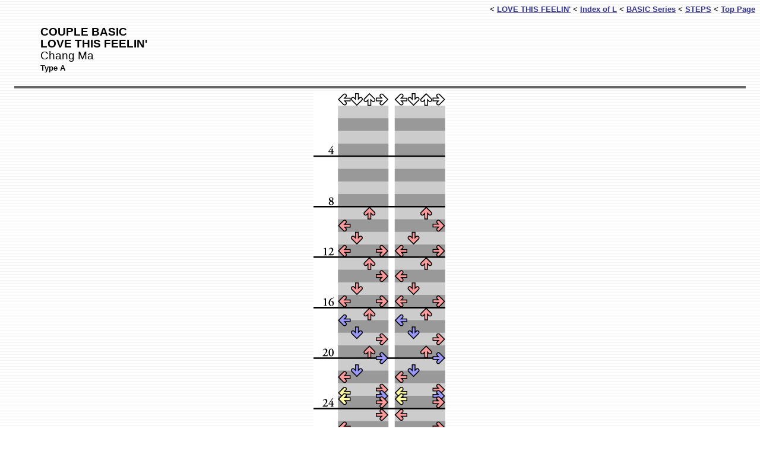

--- FILE ---
content_type: text/html
request_url: http://ddr.sh/steps/basic/l/love_this/cb_love_this_a_d.html
body_size: 2261
content:
<?xml version="1.0" encoding="Shift_JIS"?>
<!DOCTYPE html PUBLIC "-//W3C//DTD XHTML 1.0 Strict//EN" "http://www.w3.org/TR/xhtml1/DTD/xhtml1-strict.dtd">

<html xmlns="http://www.w3.org/1999/xhtml" xml:lang="ja" lang="ja">

<head>
  <meta http-equiv="content-type" content="text/html; charset=Shift_JIS" />
  <meta http-equiv="content-style-type" content="text/css" />
  <link rev="made" href="m&#97;il&#116;o&#58;n&#101;&#107;&#111;n&#101;k&#111;あっとまーく&#100;&#100;&#114;.a&#99;" />
  <link rel="index" href="index.html" />
  <link rel="stylesheet" href="../../../../css/common.css" type="text/css" media="screen, print" />
  <link rel="stylesheet" href="../../../../css/steps.css" type="text/css" media="screen, print" />
  <link rel="stylesheet" href="../../../../css/screen.css" type="text/css" media="screen" />
  <link rel="stylesheet" href="../../../../css/print.css" type="text/css" media="print" />
  <title>COUPLE BASIC LOVE THIS FEELIN' - DDRers' Stompin' Ground</title>
</head>

<body>

<div class="current">
  <ul>
    <li class="captitle">COUPLE BASIC LOVE THIS FEELIN'</li>
    <li class="capart">/ Chang Ma</li>
  </ul>
</div>

<div class="navi">
  <ul class="back">
    <li>&lt; <a href="index.html">LOVE THIS FEELIN'</a></li>
    <li>&lt; <a href="../index.html">Index of L</a></li>
    <li>&lt; <a href="../../index.html">BASIC Series</a></li>
    <li>&lt; <a href="../../../index.html">STEPS</a></li>
    <li>&lt; <a href="../../../../index.html">Top Page</a></li>
  </ul>
</div>

<h1 class="hiddentitle">COUPLE BASIC LOVE THIS FEELIN'</h1>

<div id="topcb">
  <ul>
    <li id="mode">COUPLE BASIC</li>
    <li id="songtitle">LOVE THIS FEELIN'</li>
    <li id="artist">Chang Ma</li>
    <li id="description">Type A</li>
  </ul>
</div>

<div id="sequence">
  <img src="cb_love_this_20_d.gif" width="224" height="4783" alt="COUPLE BASIC LOVE THIS FEELIN'" />
</div>

<div class="navi">
  <ul class="back">
    <li>&lt; <a href="index.html">LOVE THIS FEELIN'</a></li>
    <li>&lt; <a href="../index.html">Index of L</a></li>
    <li>&lt; <a href="../../index.html">BASIC Series</a></li>
    <li>&lt; <a href="../../../index.html">STEPS</a></li>
    <li>&lt; <a href="../../../../index.html">Top Page</a></li>
  </ul>
</div>

</body>

</html>

--- FILE ---
content_type: text/css
request_url: http://ddr.sh/css/common.css
body_size: 2587
content:
@charset "Shift_JIS";
@import url("color.css");

                                        /* 全般 */


div
{
  margin           : 2em 1em;
}

h1
{
  display          : inline;
  font-size        : 1.5em;
  font-weight      : bold;
}

h1.hiddentitle
{
  display          : none;
  font-size        : 1em;
  font-weight      : bold;
}

h2 span.sender
{
  font-size        : 1em;
  font-weight      : bold;
}

h2 span.attribute
{
  font-size        : 0.8em;
  font-weight      : normal;
}

p
{
  line-height      : 1.3em;
}

img
{
  border           : 0;
}

ul
{
  list-style-type  : none;
  margin           : 1em 0;
  line-height      : 1.3em;
}

ol
{
  margin           : 1em 0 1em 3em;
  line-height      : 1.3em;
}

dl
{
  margin           : 1em 0;
  line-height      : 1.3em;
}

dt
{
  font-size        : 1em;
  font-weight      : bold;
  margin           : 0;
}

dd
{
  font-size        : 1em;
  font-weight      : normal;
  margin           : 0 0 0 1em;
}

del
{
  font-size        : 0.8em;
  font-weight      : normal;
  text-decoration  : line-through;
}

                                        /* ヘッダ */


.navi, .current
{
  width            : 100%;
  text-align       : right;
  margin           : 0;
}

ul.back
{
  margin           : 0;
  padding          : 0;
}

.captitle, .capart, .back, .move
{
  font-size        : 0.8em;
  font-weight      : bold;
}

.capart
{
  font-size        : 0.7em;
  font-weight      : normal;
}


                                        /* タイトル */


#top
{
  margin           : 0 1em;
  border-style     : solid;
  border-width     : 0 0 4px 0;
  border-color     : #000000;
  padding          : 4px;
}


                                        /* 本文 */


div p
{
  margin           : 1em 0;
}

div#top p
{
  font-size        : 1.2em;
  font-weight      : bold;
  margin           : 0em;
}

form input, form textarea
{
  border-color     : #999999;
  border-style     : solid;
  border-width     : 1px;
}

table#list
{
  width            : 100%;
  font-size        : 0.8em;
  border-collapse  : collapse;
}

table#list th, table#list td
{
  border-style     : solid;
  border-width     : 1px;
  border-color     : #999999;
}

.beginner
{
  color            : #00cccc;
}

.basic
{
  color            : #cccc00;
}

.another
{
  color            : #990000;
}

.trick, .hidden, .warning, .extra
{
  color            : #cc0000;
}

.maniac
{
  color            : #00cc00;
}

.oni
{
  color            : #cc00cc;
}

.onemore
{
color              : #cccccc;
}

.notice
{
  color            : #999900;
}

.stealth
{
  display          : none;
}


--- FILE ---
content_type: text/css
request_url: http://ddr.sh/css/steps.css
body_size: 10233
content:
@charset "Shift_JIS";


ul#stepchartlist, div#difftable table, div#datatable table
{
  color            : #000000;
  font-size        : 0.8em;
  font-weight      : bold;
}

div#difftable a:link, div#difftable a:visited, div#difftable a:active
{
  color            : #000000;
  text-decoration  : none;
  background-color : transparent;
}

div#difftable a:hover
{
  color            : #cc6666;
  text-decoration  : none;
  background-color : transparent;
}

div#difftable a.normallink:link
{
  color            : #6666cc;
  text-decoration  : underline;
}

div#difftable a.normallink:visited
{
  color            : #cc66cc;
  text-decoration  : underline;
}

div#difftable a.normallink:hover
{
  color            : #ccccff;
  background-color : #6666cc;
  text-decoration  : underline;
}

div#difftable a.normallink:active
{
  color            : #9999ff;
  text-decoration  : underline;
}

dl
{
  margin           : 1em;
}

dt
{
  font-size        : 1em;
  font-weight      : bold;
}

dd
{
  font-size        : 1em;
  font-weight      : normal;
  margin           : 0 0 0 1em;
}

th, td
{
  vertical-align   : top;
  padding          : 2px;
}

.treal
{
  font-weight       : normal;
}


/* リンク */


#stepchartlist ul
{
  margin           : 0 1em;
  padding          : 0;
}


/* テーブル */


.tdes
{
  text-align       : center;
}

.tver, .dmode, .dcategory, .dscore
{
  text-align       : right;
}

.dgraph, .treal
{
  text-align       : left;
}

.tver
{
  white-space      : nowrap;
}

.mode3, .modebe,
.mode4b, .mode4t, .mode4m, .mode4s, .mode4c, .mode4n, .mode4f, .mode4o, .mode4g,
.mode6b, .mode6t, .mode6m,
.mode8b, .mode8t, .mode8m, .mode8c, .mode8f, .mode8o, .mode8g,
.modecb, .modect, .modecm, .modecn,
.modeub, .modeut, .modeum,
.modeb,
.modemb, .modemt,
.modesb, .modest, .modesm
{
  border-style     : solid;
  border-width     : 0 2px 1px 0;
}

.head3, .headbe,
.head4b, .head4t, .head4m, .head4s, .head4c, .head4n, .head4f, .head4o, .head4g,
.head6b, .head6t, .head6m,
.head8b, .head8t, .head8m, .head8c, .head8f, .head8o, .head8g,
.headcb, .headct, .headcm, .headcn,
.headub, .headut, .headum,
.headb,
.headmb, .headmt,
.headsb, .headst, .headsm
{
  border-style     : solid;
  border-width     : 2px 0;
}

.mode3, .modebe,
.head3, .headbe
{
  background-color : #ffffff;
  border-color     : #999999;
}

.mode4b, .mode4t, .mode4m, .mode4s, .mode4c, .mode4n, .mode4f, .mode4o, .mode4g,
.head4b, .head4t, .head4m, .head4s, .head4c, .head4n, .head4f, .head4o, .head4g
{
  background-color : #ffcccc;
  border-color     : #990000;
}

.mode6b, .mode6t, .mode6m,
.head6b, .head6t, .head6m
{
  background-color : #ffffcc;
  border-color     : #999900;
}

.mode8b, .mode8t, .mode8m, .mode8c, .mode8f, .mode8o, .mode8g,
.head8b, .head8t, .head8m, .head8c, .head8f, .head8o, .head8g
{
  background-color : #ccffcc;
  border-color     : #009900;
}

.modecb, .modect, .modecm, .modecn,
.headcb, .headct, .headcm, .headcn
{
  background-color : #ccffff;
  border-color     : #009999;
}

.modeub, .modeut, .modeum,
.headub, .headut, .headum
{
  background-color : #ccccff;
  border-color     : #000099;
}

.modeb,
.headb
{
  background-color : #ffccff;
  border-color     : #990099;
}

.modemb, .modemt,
.headmb, .headmt
{
  background-color : #cccccc;
  border-color     : #666666;
}

.modesb, .modest, .modesm,
.headsb, .headst, .headsm
{
  background-color : #999999;
  border-color     : #333333;
}

.ver10, .ver15, .ver20, .ver25, .ver30, .ver35, .ver40, .ver45, .ver50, .ver60, .ver70, .ver80, .ver90,
.verclub1, .verclub2,
.versolobass, .versolo2000,
.vertkd, .verdct, .verdisney,
.verps10, .verps20, .verps30, .verps40, .verps50, .verps60, .verps70, .verps80, .verps90,
.verpsbest, .verpsextra, .verpsohasta, .verpsparty, .verpsfestival, .verpsstrike,
.verpsclub1, .verpsclub2,
.verpstkd, .verpsdct, .verpsdisney,
.verusa, .veruc90,
.verpsuc, .verpsucdisney, .verpsuckonamix, .verpsuc60, .verpsuc70, .verpsuc80, .verpsucextreme2, .verpsuc90,
.verxbucultra, .verxbucultra2, .verxbucultra3, .verxbucultra4, .verxb360ucuniverse,
.verpalds, .verpaleuro, .verpaleuro2, .verpalfusion, .verpal90,
.verpspaleuro, .verpspaldisney, .verpspalparty, .verpspalmega, .verpspalfever, .verpspalfever2, .verpspalfusion, .verpspalfusion2, .verpspalmax, .verpspal90,
.verxbpalunleashed, .verxbpalunleashed2, .verxbpalunleashed3,
.verkorean, .verkorean2,
.verdc20, .verdcclub,
.vergb1, .vergb2, .vergb3, .vergbdisney, .vergbohasta,
.verpocket,
.verpc
{
  border-style     : solid;
  border-width     : 0 2px 1px 0;
}

.ver10, .ver15, .ver20, .ver25, .ver30, .ver35, .ver40, .ver45, .ver50, .ver60, .ver70, .ver80, .ver90
{
  border-color     : #ff6666;
}

.verclub1, .verclub2
{
  border-color     : #66ff66;
}

.versolobass, .versolo2000
{
  border-color     : #ffff66;
}

.vertkd, .verdct, .verdisney
{
  border-color     : #6666ff;
}

.verps10, .verps20, .verps30, .verps40, .verps50, .verps60, .verps70, .verps80, .verpsbest, .verpsparty, .verpsfestival, .verpsstrike, .verps90
{
  border-color     : #ffcccc;
}

.verpsclub1, .verpsclub2
{
  border-color     : #ccffcc;
}

.verpsextra
{
  border-color     : #ffffcc;
}

.verpstkd, .verpsdct, .verpsdisney
{
  border-color     : #ccccff;
}

.verpsohasta
{
  border-color     : #ffccff;
}

.verpsuc, .verpsuckonamix, .verpsuc60, .verpsuc70, .verpsuc80, .verpsucextreme2, .verpsuc90
{
  border-color     : #990000;
}

.verpsucdisney
{
  border-color     : #000099;
}

.verpspaleuro, .verpspalparty, .verpspalmega, .verpspalfever, .verpspalfever2, .verpspalfusion, .verpspalfusion2, .verpspalmax, .verpspal90
{
  border-color     : #cc3333;
}

.verpspaldisney
{
  border-color     : #3333cc;
}

.verdc20
{
  border-color     : #660000;
}

.verdcclub
{
  border-color     : #006600;
}

.vergb1, .vergb2, .vergb3
{
  border-color     : #996666;
}

.verpocket
{
  border-color     : #ff0000;
}

.vergbdisney
{
  border-color     : #666699;
}

.vergbohasta
{
  border-color     : #996699;
}

.verpc
{
  border-color     : #cc0000;
}

.verxbucultra, .verxbucultra2, .verxbucultra3, .verxbucultra4, .verxb360ucuniverse
{
  border-color     : #330000;
}

.verxbpalunleashed, .verxbpalunleashed2, .verxbpalunleashed3
{
  border-color     : #cc9999;
}

.verpalds, .verpaleuro, .verpaleuro2, .verpalfusion, .verpal90,
.verusa, .veruc90,
.verkorean, .verkorean2
{
  border-color     : #cccccc;
}

.dif1, .dif2, .dif3, .dif4, .dif5, .dif6, .dif7, .dif8, .dif9, .dif10, .dif11,
.dif1h, .dif2h, .dif3h, .dif4h, .dif5h, .dif6h, .dif7h, .dif8h, .dif9h,
.difunknown, .difnotunique, .difunconfirmed
{
  font-size        : 1.5em;
  font-weight      : normal;
}

.dif1
{
  color            : #000000;
}

.dif1h
{
  color            : #000066;
}

.dif2
{
  color            : #0000cc;
}

.dif2h
{
  color            : #0066cc;
}

.dif3
{
  color            : #0099cc;
}

.dif3h
{
  color            : #00cccc;
}

.dif4
{
  color            : #00cc99;
}

.dif4h
{
  color            : #00cc66;
}

.dif5
{
  color            : #00cc00;
}

.dif5h
{
  color            : #99cc00;
}

.dif6
{
  color            : #cccc00;
}

.dif6h
{
  color            : #cc9900;
}

.dif7
{
  color            : #cc6600;
}

.dif7h
{
  color            : #cc3300;
}

.dif8
{
  color            : #cc0000;
}

.dif8h
{
  color            : #cc0066;
}

.dif9
{
  color            : #cc00cc;
}

.dif9h
{
  color            : #9900cc;
}

.dif10
{
  color            : #6600cc;
}

.dif11
{
  color            : #6600cc;
}

.dif10p
{
  position         : relative;
  top              : -0.3em;
  font-size        : 0.8em;
}

.difunknown
{
  color            : #000000;
}

.difnotunique
{
  color            : #cccccc;
}

.difunconfirmed
{
  color            : #ffcccc;
}

.difna
{
  color            : #cccccc;
  font-weight      : normal;
}

.typea
{
  color            : #000066;
}

.typeb
{
  color            : #006600;
}

.typec
{
  color            : #660000;
}

.typed
{
  color            : #666600;
}

.typee
{
  color            : #660066;
}

#top3, #topbe,
#top4b, #top4t, #top4m, #top4s, #top4o, #top4f, #top4n, #top4g,
#top6b, #top6t, #top6m,
#top8b, #top8t, #top8m, #top8o, #top8f, #top8g,
#topcb, #topct, #topcm, #topcn,
#topub, #toput, #topum,
#topb,
#topmb, #topmt,
#topsb, #topst, #topsm
{
  color            : #000000;
  margin           : 0 1em;
  border-style     : solid;
  border-width     : 0 0 4px 0;
  padding          : 4px;
}

#topbe, #top4g
{
  border-color     : #cccccc;
}

#top3, #top4b, #top4n, #top6b, #topcb, #topcn, #topub, #topb, #topmb, #topsb
{
  border-color     : #666666;
}

#top4t, #top6t, #topct, #toput, #topmt, #topst
{
  border-color     : #999900;
}

#top4m, #top6m, #topcm, #topum, #topsm
{
  border-color     : #990000;
}

#top4s, #top4o
{
  border-color     : #990099;
}

#top4f
{
  border-color     : #663399;
}

#top8g
{
  border-color     : #cc9966;
}

#top8b
{
  border-color     : #009999;
}

#top8t
{
  border-color     : #000099;
}

#top8m
{
  border-color     : #009900;
}

#top8f
{
  border-color     : #993366;
}

#top8o
{
  border-color     : #000000;
}

#mode, #songtitle
{
  color            : #000000;
  font-size        : 1.2em;
  font-weight      : bold;
}

#artist
{
  color            : #000000;
  font-size        : 1.2em;
  font-weight      : normal;
}

#description, #cd, #bpm
{
  color            : #000000;
  font-size        : 0.8em;
  font-weight      : bold;
}


/* 上手く動くかどうか？ */
/* description セクションを */
/* 譜面情報あり、なしを混在させるため */

#description, #description li
{
  display          : inline;
}

/* おわり */


/* 譜面 */

#sequence, #allsequence
{
  margin           : 8px 0;
}

#sequence
{
  text-align       : center;
}

#allsequence
{
  white-space      : nowrap;
}

#allsequence img
{
  vertical-align   : top;
}

.p1, .hard
{
  color            : #000099;
}

.p2, .another, .stop
{
  color            : #990000;
}

.double
{
  color            : #999900;
}

.club
{
  color            : #009900;
}

.solo, .universe, .tempochange
{
  color            : #990099;
}

.short
{
  color            : #009999;
}

.z1
{
  position         : relative;
  top              : -0.15em;
}

.z2
{
  position         : relative;
  top              : 0.15em;
  left             : -0.3em;
}


/* 備考 */


div#note p
{
  margin           : 0;
}